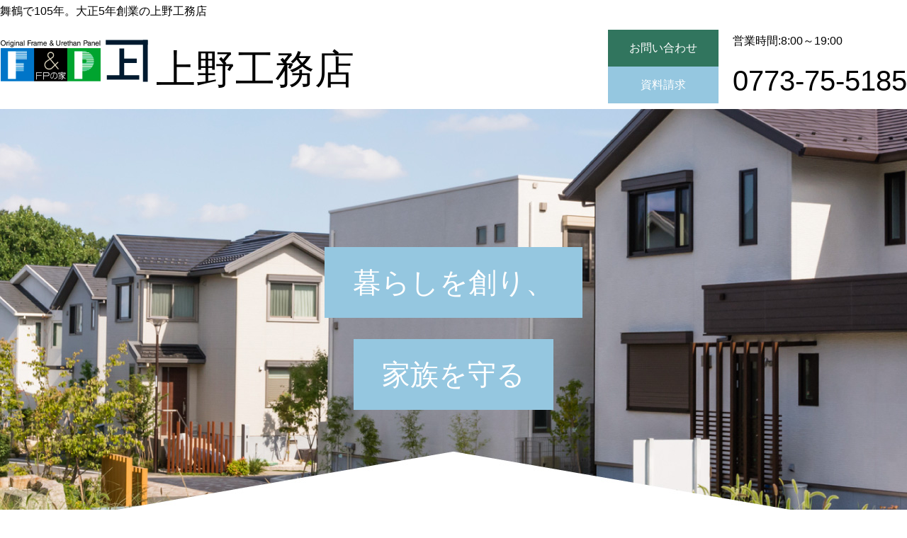

--- FILE ---
content_type: text/html; charset=UTF-8
request_url: http://www.ueno-komuten.co.jp/category/news/
body_size: 33350
content:
<!doctype html>
<html>
<head>
<meta charset="UTF-8">
<meta name="viewport" content="width=device-width,initial-scale=1">
<meta property="og:image" content="http://www.ueno-komuten.co.jp/wp3/wp-content/themes/ueno-komuten/images/ogp.png" />
<link rel="stylesheet" type="text/css" href="http://www.ueno-komuten.co.jp/wp3/wp-content/themes/ueno-komuten/css/common.css">
<link href="http://www.ueno-komuten.co.jp/wp3/wp-content/themes/ueno-komuten/css/style2.css" rel="stylesheet" type="text/css">
<link rel="stylesheet" type="text/css" href="http://www.ueno-komuten.co.jp/wp3/wp-content/themes/ueno-komuten/css/destyle.css">
<link rel="stylesheet" type="text/css" href="http://www.ueno-komuten.co.jp/wp3/wp-content/themes/ueno-komuten/css/menu.css">
<link rel="preconnect" href="https://fonts.gstatic.com">
<link href="https://use.fontawesome.com/releases/v5.6.1/css/all.css" rel="stylesheet">
<link href="https://fonts.googleapis.com/css2?family=Kosugi&display=swap" rel="stylesheet">
<link href="https://fonts.googleapis.com/css2?family=Open+Sans:wght@300&display=swap" rel="stylesheet">
<link rel="icon" href="http://www.ueno-komuten.co.jp/wp3/wp-content/themes/ueno-komuten/favicon.ico" />
<title>お知らせ - 上野工務店</title>

		<!-- All in One SEO 4.1.4.5 -->
		<meta name="robots" content="max-image-preview:large" />
		<link rel="canonical" href="http://www.ueno-komuten.co.jp/category/news/" />
		<script type="application/ld+json" class="aioseo-schema">
			{"@context":"https:\/\/schema.org","@graph":[{"@type":"WebSite","@id":"http:\/\/www.ueno-komuten.co.jp\/#website","url":"http:\/\/www.ueno-komuten.co.jp\/","name":"\u4e0a\u91ce\u5de5\u52d9\u5e97","description":"\u4e0a\u91ce\u5de5\u52d9\u5e97\u306f\u821e\u9db4\u306e\u5730\u57df\u306b\u6839\u3056\u3057\u305f\u30cf\u30a6\u30b9\u30d3\u30eb\u30c0\u30fc\u3067\u3059\u3002\u51ac\u306a\u306e\u306b\u5bd2\u304f\u306a\u3044\u300cFP\u306e\u5bb6\u300d\u3067\u6696\u304b\u3044\u5bb6\u5ead\u306e\u304a\u624b\u4f1d\u3044\u3092\u81f4\u3057\u307e\u3059\u3002","inLanguage":"ja","publisher":{"@id":"http:\/\/www.ueno-komuten.co.jp\/#organization"}},{"@type":"Organization","@id":"http:\/\/www.ueno-komuten.co.jp\/#organization","name":"\u4e0a\u91ce\u5de5\u52d9\u5e97","url":"http:\/\/www.ueno-komuten.co.jp\/"},{"@type":"BreadcrumbList","@id":"http:\/\/www.ueno-komuten.co.jp\/category\/news\/#breadcrumblist","itemListElement":[{"@type":"ListItem","@id":"http:\/\/www.ueno-komuten.co.jp\/#listItem","position":1,"item":{"@type":"WebPage","@id":"http:\/\/www.ueno-komuten.co.jp\/","name":"\u30db\u30fc\u30e0","description":"\u4e0a\u91ce\u5de5\u52d9\u5e97\u306f\u821e\u9db4\u306e\u5730\u57df\u306b\u6839\u3056\u3057\u305f\u30cf\u30a6\u30b9\u30d3\u30eb\u30c0\u30fc\u3067\u3059\u3002\u51ac\u306a\u306e\u306b\u5bd2\u304f\u306a\u3044\u300cFP\u306e\u5bb6\u300d\u3067\u6696\u304b\u3044\u5bb6\u5ead\u306e\u304a\u624b\u4f1d\u3044\u3092\u81f4\u3057\u307e\u3059\u3002","url":"http:\/\/www.ueno-komuten.co.jp\/"},"nextItem":"http:\/\/www.ueno-komuten.co.jp\/category\/news\/#listItem"},{"@type":"ListItem","@id":"http:\/\/www.ueno-komuten.co.jp\/category\/news\/#listItem","position":2,"item":{"@type":"WebPage","@id":"http:\/\/www.ueno-komuten.co.jp\/category\/news\/","name":"\u304a\u77e5\u3089\u305b","url":"http:\/\/www.ueno-komuten.co.jp\/category\/news\/"},"previousItem":"http:\/\/www.ueno-komuten.co.jp\/#listItem"}]},{"@type":"CollectionPage","@id":"http:\/\/www.ueno-komuten.co.jp\/category\/news\/#collectionpage","url":"http:\/\/www.ueno-komuten.co.jp\/category\/news\/","name":"\u304a\u77e5\u3089\u305b - \u4e0a\u91ce\u5de5\u52d9\u5e97","inLanguage":"ja","isPartOf":{"@id":"http:\/\/www.ueno-komuten.co.jp\/#website"},"breadcrumb":{"@id":"http:\/\/www.ueno-komuten.co.jp\/category\/news\/#breadcrumblist"}}]}
		</script>
		<!-- All in One SEO -->

<link rel="alternate" type="application/rss+xml" title="上野工務店 &raquo; お知らせ カテゴリーのフィード" href="http://www.ueno-komuten.co.jp/category/news/feed/" />
		<!-- This site uses the Google Analytics by MonsterInsights plugin v8.1.0 - Using Analytics tracking - https://www.monsterinsights.com/ -->
		<!-- Note: MonsterInsights is not currently configured on this site. The site owner needs to authenticate with Google Analytics in the MonsterInsights settings panel. -->
					<!-- No UA code set -->
				<!-- / Google Analytics by MonsterInsights -->
		<style id='wp-img-auto-sizes-contain-inline-css' type='text/css'>
img:is([sizes=auto i],[sizes^="auto," i]){contain-intrinsic-size:3000px 1500px}
/*# sourceURL=wp-img-auto-sizes-contain-inline-css */
</style>
<style id='wp-emoji-styles-inline-css' type='text/css'>

	img.wp-smiley, img.emoji {
		display: inline !important;
		border: none !important;
		box-shadow: none !important;
		height: 1em !important;
		width: 1em !important;
		margin: 0 0.07em !important;
		vertical-align: -0.1em !important;
		background: none !important;
		padding: 0 !important;
	}
/*# sourceURL=wp-emoji-styles-inline-css */
</style>
<style id='wp-block-library-inline-css' type='text/css'>
:root{--wp-block-synced-color:#7a00df;--wp-block-synced-color--rgb:122,0,223;--wp-bound-block-color:var(--wp-block-synced-color);--wp-editor-canvas-background:#ddd;--wp-admin-theme-color:#007cba;--wp-admin-theme-color--rgb:0,124,186;--wp-admin-theme-color-darker-10:#006ba1;--wp-admin-theme-color-darker-10--rgb:0,107,160.5;--wp-admin-theme-color-darker-20:#005a87;--wp-admin-theme-color-darker-20--rgb:0,90,135;--wp-admin-border-width-focus:2px}@media (min-resolution:192dpi){:root{--wp-admin-border-width-focus:1.5px}}.wp-element-button{cursor:pointer}:root .has-very-light-gray-background-color{background-color:#eee}:root .has-very-dark-gray-background-color{background-color:#313131}:root .has-very-light-gray-color{color:#eee}:root .has-very-dark-gray-color{color:#313131}:root .has-vivid-green-cyan-to-vivid-cyan-blue-gradient-background{background:linear-gradient(135deg,#00d084,#0693e3)}:root .has-purple-crush-gradient-background{background:linear-gradient(135deg,#34e2e4,#4721fb 50%,#ab1dfe)}:root .has-hazy-dawn-gradient-background{background:linear-gradient(135deg,#faaca8,#dad0ec)}:root .has-subdued-olive-gradient-background{background:linear-gradient(135deg,#fafae1,#67a671)}:root .has-atomic-cream-gradient-background{background:linear-gradient(135deg,#fdd79a,#004a59)}:root .has-nightshade-gradient-background{background:linear-gradient(135deg,#330968,#31cdcf)}:root .has-midnight-gradient-background{background:linear-gradient(135deg,#020381,#2874fc)}:root{--wp--preset--font-size--normal:16px;--wp--preset--font-size--huge:42px}.has-regular-font-size{font-size:1em}.has-larger-font-size{font-size:2.625em}.has-normal-font-size{font-size:var(--wp--preset--font-size--normal)}.has-huge-font-size{font-size:var(--wp--preset--font-size--huge)}.has-text-align-center{text-align:center}.has-text-align-left{text-align:left}.has-text-align-right{text-align:right}.has-fit-text{white-space:nowrap!important}#end-resizable-editor-section{display:none}.aligncenter{clear:both}.items-justified-left{justify-content:flex-start}.items-justified-center{justify-content:center}.items-justified-right{justify-content:flex-end}.items-justified-space-between{justify-content:space-between}.screen-reader-text{border:0;clip-path:inset(50%);height:1px;margin:-1px;overflow:hidden;padding:0;position:absolute;width:1px;word-wrap:normal!important}.screen-reader-text:focus{background-color:#ddd;clip-path:none;color:#444;display:block;font-size:1em;height:auto;left:5px;line-height:normal;padding:15px 23px 14px;text-decoration:none;top:5px;width:auto;z-index:100000}html :where(.has-border-color){border-style:solid}html :where([style*=border-top-color]){border-top-style:solid}html :where([style*=border-right-color]){border-right-style:solid}html :where([style*=border-bottom-color]){border-bottom-style:solid}html :where([style*=border-left-color]){border-left-style:solid}html :where([style*=border-width]){border-style:solid}html :where([style*=border-top-width]){border-top-style:solid}html :where([style*=border-right-width]){border-right-style:solid}html :where([style*=border-bottom-width]){border-bottom-style:solid}html :where([style*=border-left-width]){border-left-style:solid}html :where(img[class*=wp-image-]){height:auto;max-width:100%}:where(figure){margin:0 0 1em}html :where(.is-position-sticky){--wp-admin--admin-bar--position-offset:var(--wp-admin--admin-bar--height,0px)}@media screen and (max-width:600px){html :where(.is-position-sticky){--wp-admin--admin-bar--position-offset:0px}}

/*# sourceURL=wp-block-library-inline-css */
</style><style id='global-styles-inline-css' type='text/css'>
:root{--wp--preset--aspect-ratio--square: 1;--wp--preset--aspect-ratio--4-3: 4/3;--wp--preset--aspect-ratio--3-4: 3/4;--wp--preset--aspect-ratio--3-2: 3/2;--wp--preset--aspect-ratio--2-3: 2/3;--wp--preset--aspect-ratio--16-9: 16/9;--wp--preset--aspect-ratio--9-16: 9/16;--wp--preset--color--black: #000000;--wp--preset--color--cyan-bluish-gray: #abb8c3;--wp--preset--color--white: #ffffff;--wp--preset--color--pale-pink: #f78da7;--wp--preset--color--vivid-red: #cf2e2e;--wp--preset--color--luminous-vivid-orange: #ff6900;--wp--preset--color--luminous-vivid-amber: #fcb900;--wp--preset--color--light-green-cyan: #7bdcb5;--wp--preset--color--vivid-green-cyan: #00d084;--wp--preset--color--pale-cyan-blue: #8ed1fc;--wp--preset--color--vivid-cyan-blue: #0693e3;--wp--preset--color--vivid-purple: #9b51e0;--wp--preset--gradient--vivid-cyan-blue-to-vivid-purple: linear-gradient(135deg,rgb(6,147,227) 0%,rgb(155,81,224) 100%);--wp--preset--gradient--light-green-cyan-to-vivid-green-cyan: linear-gradient(135deg,rgb(122,220,180) 0%,rgb(0,208,130) 100%);--wp--preset--gradient--luminous-vivid-amber-to-luminous-vivid-orange: linear-gradient(135deg,rgb(252,185,0) 0%,rgb(255,105,0) 100%);--wp--preset--gradient--luminous-vivid-orange-to-vivid-red: linear-gradient(135deg,rgb(255,105,0) 0%,rgb(207,46,46) 100%);--wp--preset--gradient--very-light-gray-to-cyan-bluish-gray: linear-gradient(135deg,rgb(238,238,238) 0%,rgb(169,184,195) 100%);--wp--preset--gradient--cool-to-warm-spectrum: linear-gradient(135deg,rgb(74,234,220) 0%,rgb(151,120,209) 20%,rgb(207,42,186) 40%,rgb(238,44,130) 60%,rgb(251,105,98) 80%,rgb(254,248,76) 100%);--wp--preset--gradient--blush-light-purple: linear-gradient(135deg,rgb(255,206,236) 0%,rgb(152,150,240) 100%);--wp--preset--gradient--blush-bordeaux: linear-gradient(135deg,rgb(254,205,165) 0%,rgb(254,45,45) 50%,rgb(107,0,62) 100%);--wp--preset--gradient--luminous-dusk: linear-gradient(135deg,rgb(255,203,112) 0%,rgb(199,81,192) 50%,rgb(65,88,208) 100%);--wp--preset--gradient--pale-ocean: linear-gradient(135deg,rgb(255,245,203) 0%,rgb(182,227,212) 50%,rgb(51,167,181) 100%);--wp--preset--gradient--electric-grass: linear-gradient(135deg,rgb(202,248,128) 0%,rgb(113,206,126) 100%);--wp--preset--gradient--midnight: linear-gradient(135deg,rgb(2,3,129) 0%,rgb(40,116,252) 100%);--wp--preset--font-size--small: 13px;--wp--preset--font-size--medium: 20px;--wp--preset--font-size--large: 36px;--wp--preset--font-size--x-large: 42px;--wp--preset--spacing--20: 0.44rem;--wp--preset--spacing--30: 0.67rem;--wp--preset--spacing--40: 1rem;--wp--preset--spacing--50: 1.5rem;--wp--preset--spacing--60: 2.25rem;--wp--preset--spacing--70: 3.38rem;--wp--preset--spacing--80: 5.06rem;--wp--preset--shadow--natural: 6px 6px 9px rgba(0, 0, 0, 0.2);--wp--preset--shadow--deep: 12px 12px 50px rgba(0, 0, 0, 0.4);--wp--preset--shadow--sharp: 6px 6px 0px rgba(0, 0, 0, 0.2);--wp--preset--shadow--outlined: 6px 6px 0px -3px rgb(255, 255, 255), 6px 6px rgb(0, 0, 0);--wp--preset--shadow--crisp: 6px 6px 0px rgb(0, 0, 0);}:where(.is-layout-flex){gap: 0.5em;}:where(.is-layout-grid){gap: 0.5em;}body .is-layout-flex{display: flex;}.is-layout-flex{flex-wrap: wrap;align-items: center;}.is-layout-flex > :is(*, div){margin: 0;}body .is-layout-grid{display: grid;}.is-layout-grid > :is(*, div){margin: 0;}:where(.wp-block-columns.is-layout-flex){gap: 2em;}:where(.wp-block-columns.is-layout-grid){gap: 2em;}:where(.wp-block-post-template.is-layout-flex){gap: 1.25em;}:where(.wp-block-post-template.is-layout-grid){gap: 1.25em;}.has-black-color{color: var(--wp--preset--color--black) !important;}.has-cyan-bluish-gray-color{color: var(--wp--preset--color--cyan-bluish-gray) !important;}.has-white-color{color: var(--wp--preset--color--white) !important;}.has-pale-pink-color{color: var(--wp--preset--color--pale-pink) !important;}.has-vivid-red-color{color: var(--wp--preset--color--vivid-red) !important;}.has-luminous-vivid-orange-color{color: var(--wp--preset--color--luminous-vivid-orange) !important;}.has-luminous-vivid-amber-color{color: var(--wp--preset--color--luminous-vivid-amber) !important;}.has-light-green-cyan-color{color: var(--wp--preset--color--light-green-cyan) !important;}.has-vivid-green-cyan-color{color: var(--wp--preset--color--vivid-green-cyan) !important;}.has-pale-cyan-blue-color{color: var(--wp--preset--color--pale-cyan-blue) !important;}.has-vivid-cyan-blue-color{color: var(--wp--preset--color--vivid-cyan-blue) !important;}.has-vivid-purple-color{color: var(--wp--preset--color--vivid-purple) !important;}.has-black-background-color{background-color: var(--wp--preset--color--black) !important;}.has-cyan-bluish-gray-background-color{background-color: var(--wp--preset--color--cyan-bluish-gray) !important;}.has-white-background-color{background-color: var(--wp--preset--color--white) !important;}.has-pale-pink-background-color{background-color: var(--wp--preset--color--pale-pink) !important;}.has-vivid-red-background-color{background-color: var(--wp--preset--color--vivid-red) !important;}.has-luminous-vivid-orange-background-color{background-color: var(--wp--preset--color--luminous-vivid-orange) !important;}.has-luminous-vivid-amber-background-color{background-color: var(--wp--preset--color--luminous-vivid-amber) !important;}.has-light-green-cyan-background-color{background-color: var(--wp--preset--color--light-green-cyan) !important;}.has-vivid-green-cyan-background-color{background-color: var(--wp--preset--color--vivid-green-cyan) !important;}.has-pale-cyan-blue-background-color{background-color: var(--wp--preset--color--pale-cyan-blue) !important;}.has-vivid-cyan-blue-background-color{background-color: var(--wp--preset--color--vivid-cyan-blue) !important;}.has-vivid-purple-background-color{background-color: var(--wp--preset--color--vivid-purple) !important;}.has-black-border-color{border-color: var(--wp--preset--color--black) !important;}.has-cyan-bluish-gray-border-color{border-color: var(--wp--preset--color--cyan-bluish-gray) !important;}.has-white-border-color{border-color: var(--wp--preset--color--white) !important;}.has-pale-pink-border-color{border-color: var(--wp--preset--color--pale-pink) !important;}.has-vivid-red-border-color{border-color: var(--wp--preset--color--vivid-red) !important;}.has-luminous-vivid-orange-border-color{border-color: var(--wp--preset--color--luminous-vivid-orange) !important;}.has-luminous-vivid-amber-border-color{border-color: var(--wp--preset--color--luminous-vivid-amber) !important;}.has-light-green-cyan-border-color{border-color: var(--wp--preset--color--light-green-cyan) !important;}.has-vivid-green-cyan-border-color{border-color: var(--wp--preset--color--vivid-green-cyan) !important;}.has-pale-cyan-blue-border-color{border-color: var(--wp--preset--color--pale-cyan-blue) !important;}.has-vivid-cyan-blue-border-color{border-color: var(--wp--preset--color--vivid-cyan-blue) !important;}.has-vivid-purple-border-color{border-color: var(--wp--preset--color--vivid-purple) !important;}.has-vivid-cyan-blue-to-vivid-purple-gradient-background{background: var(--wp--preset--gradient--vivid-cyan-blue-to-vivid-purple) !important;}.has-light-green-cyan-to-vivid-green-cyan-gradient-background{background: var(--wp--preset--gradient--light-green-cyan-to-vivid-green-cyan) !important;}.has-luminous-vivid-amber-to-luminous-vivid-orange-gradient-background{background: var(--wp--preset--gradient--luminous-vivid-amber-to-luminous-vivid-orange) !important;}.has-luminous-vivid-orange-to-vivid-red-gradient-background{background: var(--wp--preset--gradient--luminous-vivid-orange-to-vivid-red) !important;}.has-very-light-gray-to-cyan-bluish-gray-gradient-background{background: var(--wp--preset--gradient--very-light-gray-to-cyan-bluish-gray) !important;}.has-cool-to-warm-spectrum-gradient-background{background: var(--wp--preset--gradient--cool-to-warm-spectrum) !important;}.has-blush-light-purple-gradient-background{background: var(--wp--preset--gradient--blush-light-purple) !important;}.has-blush-bordeaux-gradient-background{background: var(--wp--preset--gradient--blush-bordeaux) !important;}.has-luminous-dusk-gradient-background{background: var(--wp--preset--gradient--luminous-dusk) !important;}.has-pale-ocean-gradient-background{background: var(--wp--preset--gradient--pale-ocean) !important;}.has-electric-grass-gradient-background{background: var(--wp--preset--gradient--electric-grass) !important;}.has-midnight-gradient-background{background: var(--wp--preset--gradient--midnight) !important;}.has-small-font-size{font-size: var(--wp--preset--font-size--small) !important;}.has-medium-font-size{font-size: var(--wp--preset--font-size--medium) !important;}.has-large-font-size{font-size: var(--wp--preset--font-size--large) !important;}.has-x-large-font-size{font-size: var(--wp--preset--font-size--x-large) !important;}
/*# sourceURL=global-styles-inline-css */
</style>

<style id='classic-theme-styles-inline-css' type='text/css'>
/*! This file is auto-generated */
.wp-block-button__link{color:#fff;background-color:#32373c;border-radius:9999px;box-shadow:none;text-decoration:none;padding:calc(.667em + 2px) calc(1.333em + 2px);font-size:1.125em}.wp-block-file__button{background:#32373c;color:#fff;text-decoration:none}
/*# sourceURL=/wp-includes/css/classic-themes.min.css */
</style>
<script type="text/javascript" src="http://www.ueno-komuten.co.jp/wp3/wp-includes/js/jquery/jquery.min.js?ver=3.7.1" id="jquery-core-js"></script>
<script type="text/javascript" src="http://www.ueno-komuten.co.jp/wp3/wp-includes/js/jquery/jquery-migrate.min.js?ver=3.4.1" id="jquery-migrate-js"></script>
<script type="text/javascript" src="http://www.ueno-komuten.co.jp/wp3/wp-content/themes/ueno-komuten/js/accordionmenu.js?ver=6.9" id="accordionmenu-js"></script>
<script type="text/javascript" src="http://www.ueno-komuten.co.jp/wp3/wp-content/themes/ueno-komuten/js/menu.js?ver=6.9" id="menu-js"></script>
<link rel="https://api.w.org/" href="http://www.ueno-komuten.co.jp/wp-json/" /><link rel="alternate" title="JSON" type="application/json" href="http://www.ueno-komuten.co.jp/wp-json/wp/v2/categories/1" /><link rel="EditURI" type="application/rsd+xml" title="RSD" href="http://www.ueno-komuten.co.jp/wp3/xmlrpc.php?rsd" />
<meta name="generator" content="WordPress 6.9" />
<!-- start Simple Custom CSS and JS -->
<style type="text/css">
.table01 {
    width: 100%;
}
@media (min-width: 768px)
.margin_b_large {
    margin-bottom: 45px;
}
.margin_b_large {
    margin-bottom: 30px;
}
table {
    border-collapse: collapse;
    border-spacing: 0;
}

.table01._clinic th {
    width: 35%;
}
.table01 th, .table01 td {
    padding: 1.5em;
    border: 1px solid #ddd;
}

.table01 td {
    padding: 1.8em;
    border: 1px solid #ddd;
    line-height: 2em;
}

.table01 th {
    background: #95C7E0;
    color: #fff;
    font-weight: 400;
    width:35%;
}
</style>
<!-- end Simple Custom CSS and JS -->
<!-- start Simple Custom CSS and JS -->
<style type="text/css">
.subti {
   font-size: 1.5em;
    text-align: center;
    font-weight: 600;
    margin-bottom: 20px;
    margin-top: 20px;
}

.subti span {
    background: linear-gradient(transparent 70%, #93c7df 70%);
}

@media screen and (max-width:650px){
.subti {
    font-size: 1.3em;
}}</style>
<!-- end Simple Custom CSS and JS -->
<!-- start Simple Custom CSS and JS -->
<style type="text/css">
.midashi01 {
	position: relative;
	padding-top: 50px;
	padding-bottom: 50px;
	font-size: 26px;
	text-align: center;
}

.midashi01 span {
	position: relative;
	z-index: 2;
}

.midashi01::before {
	content: attr(data-en);
	position: absolute;
	top: -20px;
	left: 50%;
	transform: translateX(-50%);
	color: rgb(149 199 224 / 39%);
	font-size: 80px;
	font-style: italic;
}

.midashi01::after {
	content: '';
	position: absolute;
	bottom: 0;
	left: 50%;
	transform: translate(-50%) rotate(30deg);
	width: 1px;
	height: 40px;
	background-color: #95c7e0;
}

@media screen and (max-width:650px){
.midashi01::before {
    content: attr(data-en);
    position: absolute;
    top: 25px;
    left: 50%;
    transform: translateX(-50%);
    color: rgb(149 199 224 / 39%);
    font-size: 20px;
    font-style: italic;
}
}
}  </style>
<!-- end Simple Custom CSS and JS -->
<!-- start Simple Custom CSS and JS -->
<style type="text/css">
.contents1 p{
    font-size: 19px;
}


</style>
<!-- end Simple Custom CSS and JS -->
<link href="http://fonts.googleapis.com/earlyaccess/notosansjp.css">	
<link rel='stylesheet' id='sow-image-default-6b88c04c1f9b-287-css' href='http://www.ueno-komuten.co.jp/wp3/wp-content/uploads/siteorigin-widgets/sow-image-default-6b88c04c1f9b-287.css?ver=6.9' type='text/css' media='all' />
<link rel='stylesheet' id='siteorigin-panels-front-css' href='http://www.ueno-komuten.co.jp/wp3/wp-content/plugins/siteorigin-panels/css/front-flex.min.css?ver=2.12.5' type='text/css' media='all' />
</head>
<body>
	<div class="wrapper">
		<header>
			<h1>舞鶴で105年。大正5年創業の上野工務店</h1>
			<div class="logo_contact_tel">
				<div class="logo"><a href="http://www.ueno-komuten.co.jp">上野工務店</a></div>
				<div class="contact_tel">
					<div class="contact">
						<ul>
							<li><a href="">お問い合わせ</a></li>
							<li><a href="">資料請求</a></li>
						</ul>
					</div>
					<div class="tel">
						<ul>
							<li>営業時間:8:00～19:00</li>
							<li><a href="tel:0773-75-5185">0773-75-5185</a></li>
						</ul>
					</div>
				</div>
			</div>
		</header>
		<main>
			<div class="mainvisual">
				<p><span>暮らしを創り、</span><br><span>家族を守る</span></p>
				<nav>
					<ul>
						<li><a href="http://www.ueno-komuten.co.jp">TOP</a></li>
						<li><a href="/fp/">FP工法とは?</a></li>
						<li><a href="/commitment/">上野こだわり</a></li>
						<li><a href="/flow/">家づくりの流れ</a></li>
						<li><a href="/reform/">リフォーム</a></li>
						<li><a href="">モデルハウス</a></li>
						<li><a href="">建築レポート</a></li>
						<li><a href="/about/">会社案内</a></li>
					</ul>
				</nav>
			</div>		<div class="container">
								<article class="%e3%83%86%e3%82%b9%e3%83%88%e6%8a%95%e7%a8%bf news">
					<h2><span>I様邸が準FP工法で完成しました。</span></h2>
					<div><div id="pl-287"  class="panel-layout" ><div id="pg-287-0"  class="panel-grid panel-no-style" ><div id="pgc-287-0-0"  class="panel-grid-cell" ><div id="panel-287-0-0-0" class="so-panel widget widget_sow-editor panel-first-child panel-last-child" data-index="0" ><div class="so-widget-sow-editor so-widget-sow-editor-base">
<div class="siteorigin-widget-tinymce textwidget">
	<p>I様邸が準FP工法で完成しました。<br />断熱性も優れていますが、お家の中もとても洒落た雰囲気になっています。<br />ニッチや収納できる家事コーナーやシューズクロークもあります。</p>
</div>
</div></div></div></div><div id="pg-287-1"  class="panel-grid panel-no-style" ><div id="pgc-287-1-0"  class="panel-grid-cell" ><div id="panel-287-1-0-0" class="so-panel widget widget_sow-image panel-first-child" data-index="1" ><div class="so-widget-sow-image so-widget-sow-image-default-6b88c04c1f9b-287">

<div class="sow-image-container">
		<img decoding="async" src="http://www.ueno-komuten.co.jp/wp3/wp-content/uploads/2021/10/20171106172324.jpg" width="800" height="600" srcset="http://www.ueno-komuten.co.jp/wp3/wp-content/uploads/2021/10/20171106172324.jpg 800w, http://www.ueno-komuten.co.jp/wp3/wp-content/uploads/2021/10/20171106172324-300x225.jpg 300w, http://www.ueno-komuten.co.jp/wp3/wp-content/uploads/2021/10/20171106172324-768x576.jpg 768w" sizes="auto, (max-width: 800px) 100vw, 800px" alt="" loading="lazy" 		class="so-widget-image"/>
	</div>

</div></div><div id="panel-287-1-0-1" class="so-panel widget widget_sow-image panel-last-child" data-index="2" ><div class="so-widget-sow-image so-widget-sow-image-default-6b88c04c1f9b-287">

<div class="sow-image-container">
		<img decoding="async" src="http://www.ueno-komuten.co.jp/wp3/wp-content/uploads/2021/10/20171106172331.jpg" width="800" height="600" srcset="http://www.ueno-komuten.co.jp/wp3/wp-content/uploads/2021/10/20171106172331.jpg 800w, http://www.ueno-komuten.co.jp/wp3/wp-content/uploads/2021/10/20171106172331-300x225.jpg 300w, http://www.ueno-komuten.co.jp/wp3/wp-content/uploads/2021/10/20171106172331-768x576.jpg 768w" sizes="auto, (max-width: 800px) 100vw, 800px" alt="" loading="lazy" 		class="so-widget-image"/>
	</div>

</div></div></div><div id="pgc-287-1-1"  class="panel-grid-cell" ><div id="panel-287-1-1-0" class="so-panel widget widget_sow-image panel-first-child" data-index="3" ><div class="so-widget-sow-image so-widget-sow-image-default-6b88c04c1f9b-287">

<div class="sow-image-container">
		<img decoding="async" src="http://www.ueno-komuten.co.jp/wp3/wp-content/uploads/2021/10/20171106172338.jpg" width="800" height="600" srcset="http://www.ueno-komuten.co.jp/wp3/wp-content/uploads/2021/10/20171106172338.jpg 800w, http://www.ueno-komuten.co.jp/wp3/wp-content/uploads/2021/10/20171106172338-300x225.jpg 300w, http://www.ueno-komuten.co.jp/wp3/wp-content/uploads/2021/10/20171106172338-768x576.jpg 768w" sizes="auto, (max-width: 800px) 100vw, 800px" alt="" loading="lazy" 		class="so-widget-image"/>
	</div>

</div></div><div id="panel-287-1-1-1" class="so-panel widget widget_sow-image panel-last-child" data-index="4" ><div class="so-widget-sow-image so-widget-sow-image-default-6b88c04c1f9b-287">

<div class="sow-image-container">
		<img decoding="async" src="http://www.ueno-komuten.co.jp/wp3/wp-content/uploads/2021/10/20171106172347.jpg" width="800" height="600" srcset="http://www.ueno-komuten.co.jp/wp3/wp-content/uploads/2021/10/20171106172347.jpg 800w, http://www.ueno-komuten.co.jp/wp3/wp-content/uploads/2021/10/20171106172347-300x225.jpg 300w, http://www.ueno-komuten.co.jp/wp3/wp-content/uploads/2021/10/20171106172347-768x576.jpg 768w" sizes="auto, (max-width: 800px) 100vw, 800px" alt="" loading="lazy" 		class="so-widget-image"/>
	</div>

</div></div></div></div></div></div>
				</article>
						<article class="%e3%83%86%e3%82%b9%e3%83%88%e6%8a%95%e7%a8%bf news">
					<h2><span>テスト投稿</span></h2>
					<div><p>テスト投稿</p>
</div>
				</article>
				</div>
	</main>
		<footer>
			<div class="box">
				<div class="logo">上野工務店</div>
				<div class="text">
					<h2>長生きで健康な家なら</h2>
					<p>株式会社 上野工務店</p>
					<p>〒624-0821 京都府舞鶴市字公文名105番地</p>
				</div>
				<div class="contact_tel">
					<div class="contact">
						<ul>
							<li><a href="">お問い合わせ</a></li>
							<li><a href="">資料請求</a></li>
						</ul>
					</div>
					<div class="tel">
						<ul>
							<li>営業時間:8:00～19:00</li>
							<li><a href="tel:0773-75-5185">0773-75-5185</a></li>
						</ul>
					</div>
				</div>
			</div>
		</footer>
		<div class="mobile">
			<div class="tel"><a href="">資料請求</a></div>
			<nav class="NavMenu">
			  <ul>
				<li><a href="">TOP</a></li>
				<li><a href="">FP工法とは?</a></li>
				<li><a href="">上野こだわり</a></li>
				<li><a href="">家づくりの流れ</a></li>
				<li><a href="">リフォーム</a></li>
				<li><a href="">モデルハウス</a></li>
				<li><a href="">建築レポート</a></li>
				<li><a href="">会社案内</a></li>
			  </ul>
			</nav>
			<!--  -->
			<div class="Toggle"> <span></span><span></span><span></span> </div>
		</div>
	</div>
<script type="speculationrules">
{"prefetch":[{"source":"document","where":{"and":[{"href_matches":"/*"},{"not":{"href_matches":["/wp3/wp-*.php","/wp3/wp-admin/*","/wp3/wp-content/uploads/*","/wp3/wp-content/*","/wp3/wp-content/plugins/*","/wp3/wp-content/themes/ueno-komuten/*","/*\\?(.+)"]}},{"not":{"selector_matches":"a[rel~=\"nofollow\"]"}},{"not":{"selector_matches":".no-prefetch, .no-prefetch a"}}]},"eagerness":"conservative"}]}
</script>
                <style type="text/css" media="all"
                       id="siteorigin-panels-layouts-footer">/* Layout 287 */ #pgc-287-0-0 { width:100%;width:calc(100% - ( 0 * 30px ) ) } #pg-287-0 , #pl-287 .so-panel { margin-bottom:30px } #pgc-287-1-0 , #pgc-287-1-1 { width:50%;width:calc(50% - ( 0.5 * 30px ) ) } #pl-287 .so-panel:last-child { margin-bottom:0px } #pg-287-1.panel-no-style, #pg-287-1.panel-has-style > .panel-row-style { -webkit-align-items:flex-start;align-items:flex-start } @media (max-width:780px){ #pg-287-0.panel-no-style, #pg-287-0.panel-has-style > .panel-row-style , #pg-287-1.panel-no-style, #pg-287-1.panel-has-style > .panel-row-style { -webkit-flex-direction:column;-ms-flex-direction:column;flex-direction:column } #pg-287-0 > .panel-grid-cell , #pg-287-0 > .panel-row-style > .panel-grid-cell , #pg-287-1 > .panel-grid-cell , #pg-287-1 > .panel-row-style > .panel-grid-cell { width:100%;margin-right:0 } #pg-287-0 , #pg-287-1 { margin-bottom:px } #pgc-287-1-0 { margin-bottom:30px } #pl-287 .panel-grid-cell { padding:0 } #pl-287 .panel-grid .panel-grid-cell-empty { display:none } #pl-287 .panel-grid .panel-grid-cell-mobile-last { margin-bottom:0px }  } </style><script id="wp-emoji-settings" type="application/json">
{"baseUrl":"https://s.w.org/images/core/emoji/17.0.2/72x72/","ext":".png","svgUrl":"https://s.w.org/images/core/emoji/17.0.2/svg/","svgExt":".svg","source":{"concatemoji":"http://www.ueno-komuten.co.jp/wp3/wp-includes/js/wp-emoji-release.min.js?ver=6.9"}}
</script>
<script type="module">
/* <![CDATA[ */
/*! This file is auto-generated */
const a=JSON.parse(document.getElementById("wp-emoji-settings").textContent),o=(window._wpemojiSettings=a,"wpEmojiSettingsSupports"),s=["flag","emoji"];function i(e){try{var t={supportTests:e,timestamp:(new Date).valueOf()};sessionStorage.setItem(o,JSON.stringify(t))}catch(e){}}function c(e,t,n){e.clearRect(0,0,e.canvas.width,e.canvas.height),e.fillText(t,0,0);t=new Uint32Array(e.getImageData(0,0,e.canvas.width,e.canvas.height).data);e.clearRect(0,0,e.canvas.width,e.canvas.height),e.fillText(n,0,0);const a=new Uint32Array(e.getImageData(0,0,e.canvas.width,e.canvas.height).data);return t.every((e,t)=>e===a[t])}function p(e,t){e.clearRect(0,0,e.canvas.width,e.canvas.height),e.fillText(t,0,0);var n=e.getImageData(16,16,1,1);for(let e=0;e<n.data.length;e++)if(0!==n.data[e])return!1;return!0}function u(e,t,n,a){switch(t){case"flag":return n(e,"\ud83c\udff3\ufe0f\u200d\u26a7\ufe0f","\ud83c\udff3\ufe0f\u200b\u26a7\ufe0f")?!1:!n(e,"\ud83c\udde8\ud83c\uddf6","\ud83c\udde8\u200b\ud83c\uddf6")&&!n(e,"\ud83c\udff4\udb40\udc67\udb40\udc62\udb40\udc65\udb40\udc6e\udb40\udc67\udb40\udc7f","\ud83c\udff4\u200b\udb40\udc67\u200b\udb40\udc62\u200b\udb40\udc65\u200b\udb40\udc6e\u200b\udb40\udc67\u200b\udb40\udc7f");case"emoji":return!a(e,"\ud83e\u1fac8")}return!1}function f(e,t,n,a){let r;const o=(r="undefined"!=typeof WorkerGlobalScope&&self instanceof WorkerGlobalScope?new OffscreenCanvas(300,150):document.createElement("canvas")).getContext("2d",{willReadFrequently:!0}),s=(o.textBaseline="top",o.font="600 32px Arial",{});return e.forEach(e=>{s[e]=t(o,e,n,a)}),s}function r(e){var t=document.createElement("script");t.src=e,t.defer=!0,document.head.appendChild(t)}a.supports={everything:!0,everythingExceptFlag:!0},new Promise(t=>{let n=function(){try{var e=JSON.parse(sessionStorage.getItem(o));if("object"==typeof e&&"number"==typeof e.timestamp&&(new Date).valueOf()<e.timestamp+604800&&"object"==typeof e.supportTests)return e.supportTests}catch(e){}return null}();if(!n){if("undefined"!=typeof Worker&&"undefined"!=typeof OffscreenCanvas&&"undefined"!=typeof URL&&URL.createObjectURL&&"undefined"!=typeof Blob)try{var e="postMessage("+f.toString()+"("+[JSON.stringify(s),u.toString(),c.toString(),p.toString()].join(",")+"));",a=new Blob([e],{type:"text/javascript"});const r=new Worker(URL.createObjectURL(a),{name:"wpTestEmojiSupports"});return void(r.onmessage=e=>{i(n=e.data),r.terminate(),t(n)})}catch(e){}i(n=f(s,u,c,p))}t(n)}).then(e=>{for(const n in e)a.supports[n]=e[n],a.supports.everything=a.supports.everything&&a.supports[n],"flag"!==n&&(a.supports.everythingExceptFlag=a.supports.everythingExceptFlag&&a.supports[n]);var t;a.supports.everythingExceptFlag=a.supports.everythingExceptFlag&&!a.supports.flag,a.supports.everything||((t=a.source||{}).concatemoji?r(t.concatemoji):t.wpemoji&&t.twemoji&&(r(t.twemoji),r(t.wpemoji)))});
//# sourceURL=http://www.ueno-komuten.co.jp/wp3/wp-includes/js/wp-emoji-loader.min.js
/* ]]> */
</script>
</body>
</html>

--- FILE ---
content_type: text/css
request_url: http://www.ueno-komuten.co.jp/wp3/wp-content/themes/ueno-komuten/css/common.css
body_size: 1107
content:
@charset "utf-8";
/* CSS Document */

/* --------------------------------------------- */
/* ▼モバイルファースト (全環境に共通のデザイン) */
/* --------------------------------------------- */
body{
	font-family: 'Noto Sans JP', sans-serif;
	line-height: 2;
}

header{
	text-align: center;
}

img{
	width: 100%;
}

h1{
	margin-bottom: 10px !important;
}

header .logo:before{
	content: '';
	display: inline-block;
	width: 210px;
	height: 61px;
	background-image: url("http://www.ueno-komuten.co.jp/wp3/wp-content/uploads/2021/10/uenofp.png");
	background-repeat: no-repeat;
	background-position: left top;
	background-size: cover;
	margin-right: 10px;
}

header .logo,footer .logo{
	font-size: 3em;
}

header .logo_contact_tel,footer .logo_contact_tel{
	display: block;
}

header .contact{
	margin-right: 20px;
}

header .contact_tel{
	display: flex;
	justify-content:center;
}

header .contact li a,footer .contact li a{
	display: block;
	color: #fff;
	text-align: center;
	padding: 4px 12px;
}

header .contact li:first-child a,footer .contact li:first-child a{
	background-color: #31755e; 
}

header .contact li:last-child a,footer .contact li:last-child a{
	background-color: #95c7e0; 
}

header .tel li:last-child,footer .tel li:last-child{
	font-size: 1.8em;
}

footer{
	color: #fff;
	height: 600px;
	background-image: url("../images/uenofotteer.png");
	background-repeat: no-repeat;
	background-position: center;
	background-size: cover;
	display: flex;
	justify-content: center;
	align-items: center;
}

footer .logo{
	text-align: center;
}

footer .logo:before{
	content: '';
	display: inline-block;
	width: 40px;
	height: 40px;
	background-image: url("../images/logo2.png");
	background-repeat: no-repeat;
	background-position: left top;
	background-size: cover;
	margin-right: 10px;
}

footer .contact_tel{
	display: flex;
	justify-content: space-around;
	margin-top: 20px;
}

footer div.text{
	text-align: center;
}

footer h2{
	margin-bottom: 0 !important;
}

.mobile {
	position: fixed;
	left: 0;
	bottom: 0;
	width: 100%;
	height: 70px;
	display: flex;
	justify-content: center;
	align-items: center;
	background-color: rgba(149, 199, 224,0.8);
}

.mobile .tel{
	margin-right: 2%;
}

.mobile .tel a{
	display: flex;
	align-items: center;
	font-size: 1.3em;
	background-color: #fff;
	border-radius: 10px;
	padding: 5px 40px;
}

.mobile .tel a:before{
  font-family: "Font Awesome 5 Free";
  content: '\f3cd';
  font-weight: 900;
  margin-right: 10px;
}

/* -------------------------------------------- */
/* ▼タブレット用デザインとして付け足すデザイン */
/* -------------------------------------------- */
@media (min-width: 894px) {
	header{
		text-align: left;
	}
	
	header .logo:before{
		width: 210px;
		height: 62px;
	}
	
	header .contact li a,footer .contact li a{
		padding: 10px 30px;
	}
	
	header .contact li a:hover,footer .contact li a:hover{
		background-color: rgba(0,0,0,0.8);
		transition: all .5s;
	}
	
	header .tel li:last-child, footer .tel li:last-child {
		font-size: 2.5em;
	}
	
	header .logo,footer .logo{
		font-size: 3.5em;
	}
	
	header .logo_contact_tel,footer .logo_contact_tel{
		display: flex;
		justify-content: space-between;
	}
	
	footer{
		height: 680px;	
	}

	footer .logo:before{
		width: 60px;
		height: 60px;
	}
	
	.mobile {
		display: none;
	}
}

/* ------------------------------------ */
/* ▼PC用デザインとして付け足すデザイン */
/* ------------------------------------ */
@media (min-width: 1920px) {
}

--- FILE ---
content_type: text/css
request_url: http://www.ueno-komuten.co.jp/wp3/wp-content/themes/ueno-komuten/css/style2.css
body_size: 880
content:
@charset "utf-8";
/* CSS Document */

/* --------------------------------------------- */
/* ▼モバイルファースト (全環境に共通のデザイン) */
/* --------------------------------------------- */

.mainvisual{
	margin-bottom: 100px;
}

main article ul li a{
	display: inline-block;
	border: 2px solid #000;
	background-color: rgba(255,255,255,0.5);
	line-height: 1;
	border-radius: 10px;
	margin-top: 30px;
	padding: 20px 40px;
}

main article ul li a:hover{
	color: #fff;
	background-color: rgba(0,0,0,0.8);
	text-shadow: 1px 1px 0px #ccc;
	transition: all .5s;
}

.mainvisual{
	height: 500px;
	display: flex;
	justify-content: center;
	flex-direction: column;
	align-items: center;
	background-image: url("../images/uenotop.jpg");
	background-position: center;
	background-size: cover;
	background-repeat: no-repeat;
	position: relative;
}

.mainvisual p{
	font-size: 2em;
	color: #fff;
	text-align: center;
}

.mainvisual p span{
	display: inline-block;
	background-color: #95c7e0;
	margin: 0 0 30px 0;
	padding: 10px 40px;
}
	
.mainvisual nav{
	display: none;
	position: absolute;
	bottom: 5px;
}

.mainvisual nav ul{
	display: flex;
	justify-content: center;
}

.mainvisual nav ul li:after{
	content: '|';
	margin-right: 5px;
}

.mainvisual nav ul a:hover{
	text-decoration: underline;
}

h2{
	font-size: 1.3em !important;
	font-weight: bold !important;
	letter-spacing: 10px;
	margin: 0 !important;
}

h2 span{
	background: linear-gradient(transparent 70%, #93c7df 70%);
}

main{
	margin-bottom: 100px;
	padding: 0 10px;
}

/* -------------------------------------------- */
/* ▼タブレット用デザインとして付け足すデザイン */
/* -------------------------------------------- */
@media (min-width: 768px) {
	h2{
		font-size: 2.5em !important;
	}
	
	.mainvisual{
		height: 650px;
	}
	
	.mainvisual p{
		font-size: 2.5em;
	}
	
	.mainvisual nav{
		display: block;
	}
	
	.container{
		max-width: 1000px;
		margin: 0 auto;
	}

	main{
		padding: 0;
	}
}

/* ------------------------------------ */
/* ▼PC用デザインとして付け足すデザイン */
/* ------------------------------------ */
@media (min-width: 1920px) {
	
}

--- FILE ---
content_type: text/css
request_url: http://www.ueno-komuten.co.jp/wp3/wp-content/themes/ueno-komuten/css/menu.css
body_size: 1001
content:
@charset "utf-8";
/* CSS Document */

nav.NavMenu{
	position: fixed;	/*表示位置を固定*/
	z-index: 2;		/*重ね順を変更*/
	top: 0;		/*表示位置を指定*/		
	left: 0;	/*表示位置を指定*/
	color: #000;	/*文字色を黒にする*/
	text-align: center;		/*テキストを中央揃え*/
	width: 100%;	/*全幅表示*/
	transform: translateY(-100%);	/*ナビを上に隠す*/
	transition: all 0.6s;	/*アニメーションの時間を指定*/
}

nav.NavMenu ul{
	background-color: rgba(255,255,255,0.85);	/*背景の色*/
	width: 100%;	
	margin: 0 auto;
	padding: 0;
}

nav.NavMenu ul li{
	font-size: 1em;
	list-style-type: none;
	padding: 0;
	width: 100%;
	border-bottom: 1px dotted #333;		
}

nav.NavMenu ul li:last-child{
	padding-bottom: 0;
	border-bottom: none;	/*最後のメニュー項目のみ下線を消す*/
}

nav.NavMenu ul li a{
	display: block;		/*クリックできる領域を広げる*/
	color: #000;
	padding: 1em 0;
}

nav.NavMenu.active{
	transform: translateY(0%);		/*ナビを表示する*/
}

.Toggle {
	display: block;
    position: relative;
    width: 60px;
    height: 52px;
    cursor: pointer;
    z-index: 3;
    background-color: #fff;
    border-radius: 10px;
	box-sizing: content-box;
}

.Toggle span {
	display: block;
	position: absolute;
	width: 30px;
	border-bottom: solid 3px #333333;
	-webkit-transition: .35s ease-in-out;	/*変化の速度を指定*/
	-moz-transition: .35s ease-in-out;		/*変化の速度を指定*/
	transition: .35s ease-in-out;			/*変化の速度を指定*/
	left: 15px;
}

.Toggle span:nth-child(1) {
	top: 18px;
}

.Toggle span:nth-child(2) {
	top: 27px;
}

.Toggle span:nth-child(3) {
	top: 36px;
}

/* 最初のspanをマイナス45度に */
.Toggle.active span:nth-child(1) {
	top: 27px;
	left: 14px;
	-webkit-transform: rotate(-45deg);
	-moz-transform: rotate(-45deg);
	transform: rotate(-45deg);
}

/* 2番目と3番目のspanを45度に */
.Toggle.active span:nth-child(2),
.Toggle.active span:nth-child(3) {
	top: 27px;
	-webkit-transform: rotate(45deg);
	-moz-transform: rotate(45deg);
	transform: rotate(45deg);
}

#fade{
	display: none;
}

@media (max-width: 768px) {
	.Toggle {
		right: 0;
	}
}

--- FILE ---
content_type: text/css
request_url: http://www.ueno-komuten.co.jp/wp3/wp-content/uploads/siteorigin-widgets/sow-image-default-6b88c04c1f9b-287.css?ver=6.9
body_size: 256
content:
.so-widget-sow-image-default-6b88c04c1f9b-287 .widget-title {
  text-align: center;
}
.so-widget-sow-image-default-6b88c04c1f9b-287 .sow-image-container {
  display: flex;
  align-items: flex-start;
  justify-content: center;
}
.so-widget-sow-image-default-6b88c04c1f9b-287 .sow-image-container > a {
  display: inline-block;
  
  max-width: 100%;
}
@media screen and (-ms-high-contrast: active), screen and (-ms-high-contrast: none) {
  .so-widget-sow-image-default-6b88c04c1f9b-287 .sow-image-container > a {
    display: flex;
  }
}
.so-widget-sow-image-default-6b88c04c1f9b-287 .sow-image-container .so-widget-image {
  display: block;
  max-width: 100%;
  
  height: auto;
}

--- FILE ---
content_type: application/javascript
request_url: http://www.ueno-komuten.co.jp/wp3/wp-content/themes/ueno-komuten/js/accordionmenu.js?ver=6.9
body_size: 178
content:
// JavaScript Document

jQuery(function(){
    jQuery('.js-menu__item__link').each(function(){
        jQuery(this).on('click',function(){
            jQuery(this).toggleClass('on');
            jQuery("+.submenu",this).slideToggle()
            return false;
        });
    });
});

--- FILE ---
content_type: application/javascript
request_url: http://www.ueno-komuten.co.jp/wp3/wp-content/themes/ueno-komuten/js/menu.js?ver=6.9
body_size: 231
content:
// JavaScript Document

jQuery(function() {
	jQuery('.Toggle').click(function() {
    	jQuery(this).toggleClass('active');

    	if (jQuery(this).hasClass('active')) {
        	jQuery('.NavMenu').addClass('active');　		//クラスを付与
    	} else {
        	jQuery('.NavMenu').removeClass('active');	//クラスを外す
    	}
	});
});

jQuery(function() {
	jQuery('.NavMenu a').click(function() {
			jQuery('.Toggle').toggleClass('active');
        	jQuery('.NavMenu').removeClass('active');	//クラスを外す
	});
});